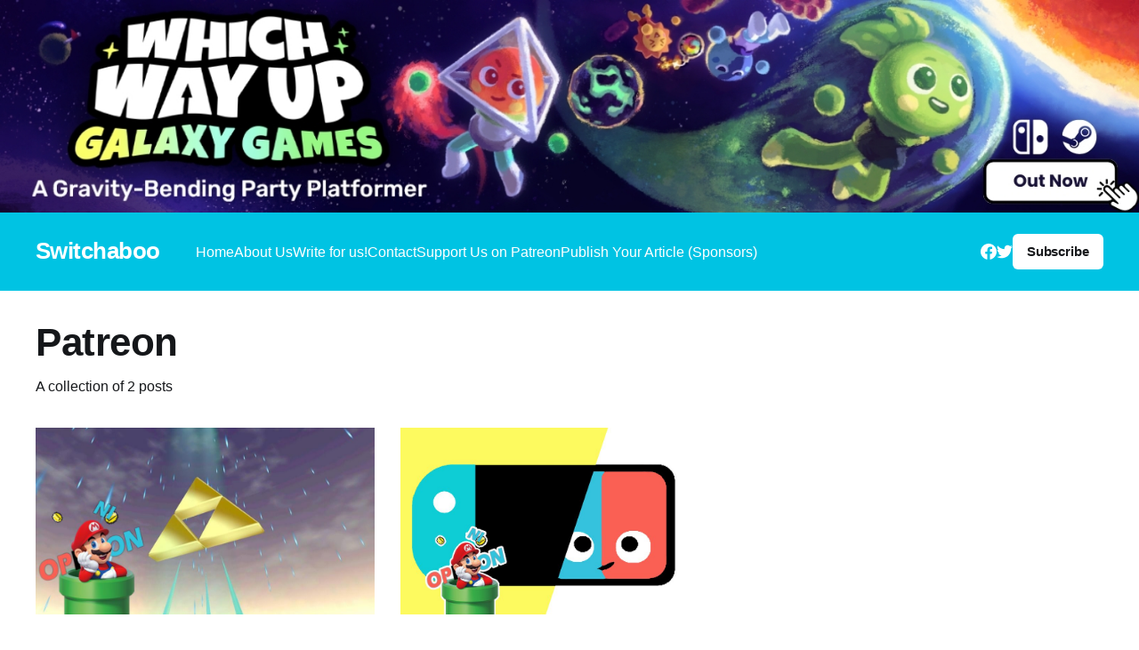

--- FILE ---
content_type: text/html; charset=utf-8
request_url: https://www.switchaboo.com/tag/patreon/
body_size: 4729
content:
<!DOCTYPE html>
<html lang="en">
<head>

    <title>Patreon - Switchaboo</title>
    <meta charset="utf-8" />
    <meta http-equiv="X-UA-Compatible" content="IE=edge" />
    <meta name="HandheldFriendly" content="True" />
    <meta name="viewport" content="width=device-width, initial-scale=1.0" />

    <link rel="stylesheet" type="text/css" href="https://www.switchaboo.com/assets/built/screen.css?v=510198fbea" />

    <link rel="icon" href="https://www.switchaboo.com/content/images/size/w256h256/2020/12/switchaboo_logo_bright.png" type="image/png">
    <link rel="canonical" href="https://www.switchaboo.com/tag/patreon/">
    <meta name="referrer" content="no-referrer-when-downgrade">
    
    <meta property="og:site_name" content="Switchaboo">
    <meta property="og:type" content="website">
    <meta property="og:title" content="Patreon - Switchaboo">
    <meta property="og:url" content="https://www.switchaboo.com/tag/patreon/">
    <meta property="og:image" content="https://www.switchaboo.com/content/images/size/w1200/2020/12/Desktop-HD-bar.jpg">
    <meta property="article:publisher" content="https://www.facebook.com/switchaboo">
    <meta name="twitter:card" content="summary_large_image">
    <meta name="twitter:title" content="Patreon - Switchaboo">
    <meta name="twitter:url" content="https://www.switchaboo.com/tag/patreon/">
    <meta name="twitter:image" content="https://www.switchaboo.com/content/images/size/w1200/2020/12/Desktop-HD-bar.jpg">
    <meta name="twitter:site" content="@switchaboonews">
    <meta property="og:image:width" content="1200">
    <meta property="og:image:height" content="211">
    
    <script type="application/ld+json">
{
    "@context": "https://schema.org",
    "@type": "Series",
    "publisher": {
        "@type": "Organization",
        "name": "Switchaboo",
        "url": "https://www.switchaboo.com/",
        "logo": {
            "@type": "ImageObject",
            "url": "https://www.switchaboo.com/content/images/size/w256h256/2020/12/switchaboo_logo_bright.png",
            "width": 60,
            "height": 60
        }
    },
    "url": "https://www.switchaboo.com/tag/patreon/",
    "name": "Patreon",
    "mainEntityOfPage": "https://www.switchaboo.com/tag/patreon/"
}
    </script>

    <meta name="generator" content="Ghost 6.13">
    <link rel="alternate" type="application/rss+xml" title="Switchaboo" href="https://www.switchaboo.com/rss/">
    <script defer src="https://cdn.jsdelivr.net/ghost/portal@~2.56/umd/portal.min.js" data-i18n="true" data-ghost="https://www.switchaboo.com/" data-key="37f2e1a8cafeadf9aa5c2f1461" data-api="https://davidliu-2.ghost.io/ghost/api/content/" data-locale="en" crossorigin="anonymous"></script><style id="gh-members-styles">.gh-post-upgrade-cta-content,
.gh-post-upgrade-cta {
    display: flex;
    flex-direction: column;
    align-items: center;
    font-family: -apple-system, BlinkMacSystemFont, 'Segoe UI', Roboto, Oxygen, Ubuntu, Cantarell, 'Open Sans', 'Helvetica Neue', sans-serif;
    text-align: center;
    width: 100%;
    color: #ffffff;
    font-size: 16px;
}

.gh-post-upgrade-cta-content {
    border-radius: 8px;
    padding: 40px 4vw;
}

.gh-post-upgrade-cta h2 {
    color: #ffffff;
    font-size: 28px;
    letter-spacing: -0.2px;
    margin: 0;
    padding: 0;
}

.gh-post-upgrade-cta p {
    margin: 20px 0 0;
    padding: 0;
}

.gh-post-upgrade-cta small {
    font-size: 16px;
    letter-spacing: -0.2px;
}

.gh-post-upgrade-cta a {
    color: #ffffff;
    cursor: pointer;
    font-weight: 500;
    box-shadow: none;
    text-decoration: underline;
}

.gh-post-upgrade-cta a:hover {
    color: #ffffff;
    opacity: 0.8;
    box-shadow: none;
    text-decoration: underline;
}

.gh-post-upgrade-cta a.gh-btn {
    display: block;
    background: #ffffff;
    text-decoration: none;
    margin: 28px 0 0;
    padding: 8px 18px;
    border-radius: 4px;
    font-size: 16px;
    font-weight: 600;
}

.gh-post-upgrade-cta a.gh-btn:hover {
    opacity: 0.92;
}</style>
    <script defer src="https://cdn.jsdelivr.net/ghost/sodo-search@~1.8/umd/sodo-search.min.js" data-key="37f2e1a8cafeadf9aa5c2f1461" data-styles="https://cdn.jsdelivr.net/ghost/sodo-search@~1.8/umd/main.css" data-sodo-search="https://davidliu-2.ghost.io/" data-locale="en" crossorigin="anonymous"></script>
    
    <link href="https://www.switchaboo.com/webmentions/receive/" rel="webmention">
    <script defer src="/public/cards.min.js?v=510198fbea"></script>
    <link rel="stylesheet" type="text/css" href="/public/cards.min.css?v=510198fbea">
    <script defer src="/public/member-attribution.min.js?v=510198fbea"></script>
    <script defer src="/public/ghost-stats.min.js?v=510198fbea" data-stringify-payload="false" data-datasource="analytics_events" data-storage="localStorage" data-host="https://www.switchaboo.com/.ghost/analytics/api/v1/page_hit"  tb_site_uuid="505f9ffa-b654-4887-a730-284f3cd92a45" tb_post_uuid="undefined" tb_post_type="null" tb_member_uuid="undefined" tb_member_status="undefined"></script><style>:root {--ghost-accent-color: #00c3e3;}</style>
    <style>
.gh-banner {
  display: block;
  margin-left: auto;
  margin-right: auto;
  width: 100%;
  height: auto;
  object-fit: contain;
  padding: 0 var(--gap);
  line-height: 1.3;
  background-color: #11193E; /* Banner background color */
  background-repeat: no-repeat;
  background-position: center;
}

.gh-banner-inner {
  display: flex;

  flex-direction: row;
  gap: 0.5em;
  align-items: center;
  justify-content: space-between;
  max-width: 100%;
  height: auto;
  margin: 0 auto;
}

@media (max-width: 500px) {
  .gh-banner {

    font-size: 1.4rem;
    height: 100%;
  }

  .gh-banner-inner {
    flex-direction: column;
    justify-content: space-between;
  }
}

@media (max-width: 768px) {
  .gh-banner {
    position: relative;
    color: #11193E;
  }

  .gh-banner::after {
    top: 0;
    left: 0;
    width: 80%;
    height: auto;
    content: "";
    background: rgba(0 0 0 / 20%);
  }

  .gh-banner-inner {
    position: relative;
    z-index: 1;
  }
}
    
.is-head-open .gh-banner {
    display: none;
    }

/* Override Headline theme defaults */
.gh-banner:hover {
  opacity: 1 !important;
}

.gh-head-menu::before {
  top: 170px !important;
}

.gh-head-menu::after {
  top: 226px !important;
}
  .home-template.has-cover .gh-head {
    position: absolute;
    top: auto;
    background-color: transparent;
    color: #fff;

</style>

</head>
<body class="tag-template tag-patreon has-cover">
<a class="gh-banner" href="https://www.nintendo.com/store/products/which-way-up-galaxy-games-switch/"> 
    <img class="gh-banner" src="https://www.switchaboo.com/assets/images/WWU.jpg">
</a>
<div class="viewport">

    <header id="gh-head" class="gh-head outer">
        <nav class="gh-head-inner inner">

            <div class="gh-head-brand">
                <a class="gh-head-logo no-image" href="https://www.switchaboo.com">
                        Switchaboo
                </a>
                <a class="gh-burger" role="button">
                    <div class="gh-burger-box">
                        <div class="gh-burger-inner"></div>
                    </div>
                </a>
            </div>
            <div class="gh-head-menu">
                <ul class="nav">
    <li class="nav-home"><a href="https://www.switchaboo.com/">Home</a></li>
    <li class="nav-about-us"><a href="https://www.switchaboo.com/about-us/">About Us</a></li>
    <li class="nav-write-for-us"><a href="https://www.switchaboo.com/write-for-us/">Write for us!</a></li>
    <li class="nav-contact"><a href="https://www.switchaboo.com/contact/">Contact</a></li>
    <li class="nav-support-us-on-patreon"><a href="https://www.patreon.com/switchaboo">Support Us on Patreon</a></li>
    <li class="nav-publish-your-article-sponsors"><a href="https://www.switchaboo.com/sponsored-articles/">Publish Your Article (Sponsors)</a></li>
</ul>

            </div>
            <div class="gh-head-actions">
                <div class="gh-social">
                        <a class="gh-social-link gh-social-facebook" href="https://www.facebook.com/switchaboo" title="Facebook" target="_blank" rel="noopener"><svg class="icon" viewBox="0 0 24 24" xmlns="http://www.w3.org/2000/svg" fill="currentColor"><path d="M23.9981 11.9991C23.9981 5.37216 18.626 0 11.9991 0C5.37216 0 0 5.37216 0 11.9991C0 17.9882 4.38789 22.9522 10.1242 23.8524V15.4676H7.07758V11.9991H10.1242V9.35553C10.1242 6.34826 11.9156 4.68714 14.6564 4.68714C15.9692 4.68714 17.3424 4.92149 17.3424 4.92149V7.87439H15.8294C14.3388 7.87439 13.8739 8.79933 13.8739 9.74824V11.9991H17.2018L16.6698 15.4676H13.8739V23.8524C19.6103 22.9522 23.9981 17.9882 23.9981 11.9991Z"/></svg></a>
                        <a class="gh-social-link gh-social-twitter" href="https://x.com/switchaboonews" title="Twitter" target="_blank" rel="noopener"><svg class="icon" viewBox="0 0 24 24" xmlns="http://www.w3.org/2000/svg" fill="currentColor"><path d="M23.954 4.569c-.885.389-1.83.654-2.825.775 1.014-.611 1.794-1.574 2.163-2.723-.951.555-2.005.959-3.127 1.184-.896-.959-2.173-1.559-3.591-1.559-2.717 0-4.92 2.203-4.92 4.917 0 .39.045.765.127 1.124C7.691 8.094 4.066 6.13 1.64 3.161c-.427.722-.666 1.561-.666 2.475 0 1.71.87 3.213 2.188 4.096-.807-.026-1.566-.248-2.228-.616v.061c0 2.385 1.693 4.374 3.946 4.827-.413.111-.849.171-1.296.171-.314 0-.615-.03-.916-.086.631 1.953 2.445 3.377 4.604 3.417-1.68 1.319-3.809 2.105-6.102 2.105-.39 0-.779-.023-1.17-.067 2.189 1.394 4.768 2.209 7.557 2.209 9.054 0 13.999-7.496 13.999-13.986 0-.209 0-.42-.015-.63.961-.689 1.8-1.56 2.46-2.548l-.047-.02z"/></svg></a>
                </div>
                        <a class="gh-head-button" href="#/portal/signup" data-portal="signup">Subscribe</a>
            </div>
        </nav>
    </header>

    <div class="site-content">
        
<main id="site-main" class="site-main outer">
<div class="inner posts">
    <div class="post-feed">

        <section class="post-card post-card-large">


            <div class="post-card-content">
            <div class="post-card-content-link">
                <header class="post-card-header">
                    <h2 class="post-card-title">Patreon</h2>
                </header>
                <div class="post-card-excerpt">
                        A collection of 2 posts
                </div>
            </div>
            </div>

        </section>

            
<article class="post-card post tag-the-opinion-pipe tag-legend-of-zelda tag-the-legend-of-zelda tag-zelda tag-switchaboo tag-nintendo tag-patreon">

    <a class="post-card-image-link" href="/the-opinion-pipe-the-legend-of-zelda-a-life-story/">

        <img class="post-card-image"
            srcset="/content/images/size/w300/2021/02/Thumbnails-9.jpg 300w,
                    /content/images/size/w600/2021/02/Thumbnails-9.jpg 600w,
                    /content/images/size/w1000/2021/02/Thumbnails-9.jpg 1000w,
                    /content/images/size/w2000/2021/02/Thumbnails-9.jpg 2000w"
            sizes="(max-width: 1000px) 400px, 800px"
            src="/content/images/size/w600/2021/02/Thumbnails-9.jpg"
            alt="The Opinion Pipe: The Legend of Zelda - A Life Story (Part One)"
            loading="lazy"
        />


    </a>

    <div class="post-card-content">

        <a class="post-card-content-link" href="/the-opinion-pipe-the-legend-of-zelda-a-life-story/">
            <header class="post-card-header">
                <div class="post-card-tags">
                        <span class="post-card-primary-tag">The Opinion Pipe</span>
                </div>
                <h2 class="post-card-title">
                    The Opinion Pipe: The Legend of Zelda - A Life Story (Part One)
                </h2>
            </header>
                <div class="post-card-excerpt">To provide context in this story, at the time of writing this piece in January
2021, I have just turned 33 years of age, born in January 1988. I grew up in
England - just south of London to be precise. I grew up (as did the video game
industry)</div>
        </a>

        <footer class="post-card-meta">
            <time class="post-card-meta-date" datetime="2021-02-12">Feb 12, 2021</time>
                <span class="sep">—</span>
                <span class="post-card-meta-length">9 min read</span>
        </footer>

    </div>

</article>
            
<article class="post-card post tag-the-opinion-pipe tag-patreon tag-switchaboo tag-gaming tag-history tag-featured featured">

    <a class="post-card-image-link" href="/the-history-of-switch-why-its-more-than-just-a-website/">

        <img class="post-card-image"
            srcset="/content/images/size/w300/2021/01/History-of-Switchaboo.jpg 300w,
                    /content/images/size/w600/2021/01/History-of-Switchaboo.jpg 600w,
                    /content/images/size/w1000/2021/01/History-of-Switchaboo.jpg 1000w,
                    /content/images/size/w2000/2021/01/History-of-Switchaboo.jpg 2000w"
            sizes="(max-width: 1000px) 400px, 800px"
            src="/content/images/size/w600/2021/01/History-of-Switchaboo.jpg"
            alt="The Opinion Pipe: The History of Switchaboo - Why It&#x27;s More than Just a Website"
            loading="lazy"
        />


    </a>

    <div class="post-card-content">

        <a class="post-card-content-link" href="/the-history-of-switch-why-its-more-than-just-a-website/">
            <header class="post-card-header">
                <div class="post-card-tags">
                        <span class="post-card-primary-tag">The Opinion Pipe</span>
                        <span class="post-card-featured"><svg width="16" height="17" viewBox="0 0 16 17" fill="none" xmlns="http://www.w3.org/2000/svg">
    <path d="M4.49365 4.58752C3.53115 6.03752 2.74365 7.70002 2.74365 9.25002C2.74365 10.6424 3.29678 11.9778 4.28134 12.9623C5.26591 13.9469 6.60127 14.5 7.99365 14.5C9.38604 14.5 10.7214 13.9469 11.706 12.9623C12.6905 11.9778 13.2437 10.6424 13.2437 9.25002C13.2437 6.00002 10.9937 3.50002 9.16865 1.68127L6.99365 6.25002L4.49365 4.58752Z" stroke="currentColor" stroke-width="2" stroke-linecap="round" stroke-linejoin="round"></path>
</svg> Featured</span>
                </div>
                <h2 class="post-card-title">
                    The Opinion Pipe: The History of Switchaboo - Why It&#x27;s More than Just a Website
                </h2>
            </header>
                <div class="post-card-excerpt">My name is Alex. I am 26 years old and I live in South Australia with my
beautiful partner Rachelle and our little kitten Zelda who&#39;s currently at my
feet trying to bite my shoelaces. In early 2017, I quit my job as an electronics
salesman to work</div>
        </a>

        <footer class="post-card-meta">
            <time class="post-card-meta-date" datetime="2021-01-29">Jan 29, 2021</time>
                <span class="sep">—</span>
                <span class="post-card-meta-length">8 min read</span>
        </footer>

    </div>

</article>

    </div>
</div>
</main>

    </div>

    <footer class="site-footer outer">
        <div class="inner">
            <section class="copyright"><a href="https://www.switchaboo.com">Switchaboo</a> &copy; 2026</section>
            <nav class="site-footer-nav">
                
            </nav>
            <div><a href="https://ghost.org/" target="_blank" rel="noopener">Powered by Ghost</a></div>
        </div>
    </footer>

</div>


<script
    src="https://code.jquery.com/jquery-3.5.1.min.js"
    integrity="sha256-9/aliU8dGd2tb6OSsuzixeV4y/faTqgFtohetphbbj0="
    crossorigin="anonymous">
</script>
<script src="https://www.switchaboo.com/assets/built/casper.js?v=510198fbea"></script>
<script>
$(document).ready(function () {
    // Mobile Menu Trigger
    $('.gh-burger').click(function () {
        $('body').toggleClass('gh-head-open');
    });
    // FitVids - Makes video embeds responsive
    $(".gh-content").fitVids();
});
</script>



</body>
</html>
